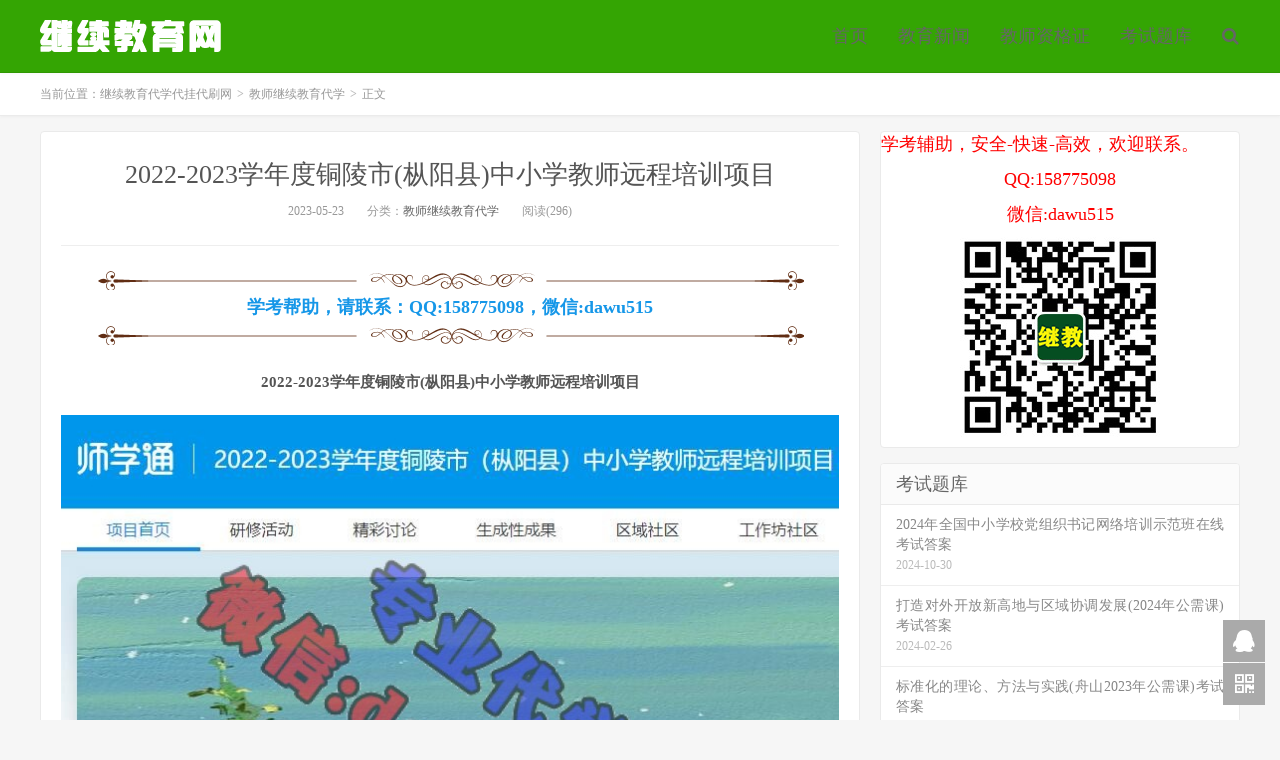

--- FILE ---
content_type: text/html; charset=UTF-8
request_url: https://www.9151.org/18789
body_size: 4763
content:
<!DOCTYPE HTML>
<html>
<head>
<meta charset="UTF-8">
<link rel="dns-prefetch" href="//apps.bdimg.com">
<meta http-equiv="X-UA-Compatible" content="IE=11,IE=10,IE=9,IE=8">
<meta name="viewport" content="width=device-width, initial-scale=1.0, user-scalable=0, minimum-scale=1.0, maximum-scale=1.0">
<meta name="apple-mobile-web-app-title" content="继续教育代学代挂代刷网">
<meta http-equiv="Cache-Control" content="no-siteapp">
<title>2022-2023学年度铜陵市(枞阳县)中小学教师远程培训项目-继续教育代学代挂代刷网</title>
<link rel='stylesheet' id='_bootstrap-css'  href='https://www.9151.org/wp-content/themes/xuexi/css/bootstrap.min.css?ver=5.1' type='text/css' media='all' />
<link rel='stylesheet' id='_fontawesome-css'  href='https://www.9151.org/wp-content/themes/xuexi/css/font-awesome.min.css?ver=5.1' type='text/css' media='all' />
<link rel='stylesheet' id='_main-css'  href='https://www.9151.org/wp-content/themes/xuexi/css/main.css?ver=5.1' type='text/css' media='all' />
<script type='text/javascript'>
/* <![CDATA[ */
var IwNRCargs = {"rightclick":"Y","draganddrop":"Y"};
/* ]]> */
</script>
<script type='text/javascript' src='https://www.9151.org/wp-content/plugins/image-watermark/js/no-right-click.js?ver=1.6.5'></script>
<script type='text/javascript' src='https://www.9151.org/wp-content/themes/xuexi/js/libs/jquery.min.js?ver=5.1'></script>
<link rel="canonical" href="https://www.9151.org/18789" />
<meta name="keywords" content="2022-2023学年度铜陵市(枞阳县)中小学教师远程培训项目, 铜陵市(枞阳县)中小学教师远程培训项目, 教师继续教育代学">
<meta name="description" content="2022-2023学年度铜陵市(枞阳县)中小学教师远程培训项目">
<style>a:hover, .site-navbar li:hover > a, .site-navbar li.active a:hover, .site-navbar a:hover, .search-on .site-navbar li.navto-search a, .topbar a:hover, .site-nav li.current-menu-item > a, .site-nav li.current-menu-parent > a, .site-search-form a:hover, .branding-primary .btn:hover, .title .more a:hover, .excerpt h2 a:hover, .excerpt .meta a:hover, .excerpt-minic h2 a:hover, .excerpt-minic .meta a:hover, .article-content .wp-caption:hover .wp-caption-text, .article-content a, .article-nav a:hover, .relates a:hover, .widget_links li a:hover, .widget_categories li a:hover, .widget_ui_comments strong, .widget_ui_posts li a:hover .text, .widget_ui_posts .nopic .text:hover , .widget_meta ul a:hover, .tagcloud a:hover, .textwidget a, .textwidget a:hover, .sign h3, #navs .item li a, .url, .url:hover, .excerpt h2 a:hover span, .widget_ui_posts a:hover .text span, .widget-navcontent .item-01 li a:hover span, .excerpt-minic h2 a:hover span, .relates a:hover span{color: #2CDB87;}.btn-primary, .label-primary, .branding-primary, .post-copyright:hover, .article-tags a, .pagination ul > .active > a, .pagination ul > .active > span, .pagenav .current, .widget_ui_tags .items a:hover, .sign .close-link, .pagemenu li.active a, .pageheader, .resetpasssteps li.active, #navs h2, #navs nav, .btn-primary:hover, .btn-primary:focus, .btn-primary:active, .btn-primary.active, .open > .dropdown-toggle.btn-primary, .tag-clouds a:hover{background-color: #2CDB87;}.btn-primary, .search-input:focus, #bdcs .bdcs-search-form-input:focus, #submit, .plinks ul li a:hover,.btn-primary:hover, .btn-primary:focus, .btn-primary:active, .btn-primary.active, .open > .dropdown-toggle.btn-primary{border-color: #2CDB87;}.search-btn, .label-primary, #bdcs .bdcs-search-form-submit, #submit, .excerpt .cat{background-color: #2CDB87;}.excerpt .cat i{border-left-color:#2CDB87;}@media (max-width: 720px) {.site-navbar li.active a, .site-navbar li.active a:hover, .m-nav-show .m-icon-nav{color: #2CDB87;}}@media (max-width: 480px) {.pagination ul > li.next-page a{background-color:#2CDB87;}}.post-actions .action.action-like{background-color: #2CDB87;}.catleader h1{border-left-color: #2CDB87;}</style>
<!--HEADER_CODE_START-->
<meta name="baidu_union_verify" content="5bec617ad1283be808a4c8cf2b90c402">
<!--HEADER_CODE_END-->
<link rel="shortcut icon" href="https://www.9151.org/favicon.ico">
<!--[if lt IE 9]><script src="https://www.9151.org/wp-content/themes/xuexi/js/libs/html5.min.js"></script><![endif]-->
</head>
<body class="post-template-default single single-post postid-18789 single-format-standard nav_fixed m-excerpt-cat topbar-off site-layout-2 text-justify-on">
<header class="header">
	<div class="container">
		<div class="logo"><a href="https://www.9151.org" title="继续教育代学_中小学教师继续教育学时学分代学代挂代刷_专业技术人员继续教育代学_公需科目代学_专业课代学-继续教育代学网"><img src="https://www.9151.org/wp-content/uploads/2022/04/66.png" alt="继续教育代学_中小学教师继续教育学时学分代学代挂代刷_专业技术人员继续教育代学_公需科目代学_专业课代学-继续教育代学网">继续教育代学代挂代刷网</a></div>				<ul class="site-nav site-navbar">
			<li id="menu-item-38" class="menu-item menu-item-type-custom menu-item-object-custom menu-item-home menu-item-38"><a href="https://www.9151.org">首页</a></li>
<li id="menu-item-29" class="menu-item menu-item-type-taxonomy menu-item-object-category menu-item-29"><a href="https://www.9151.org/xinwen">教育新闻</a></li>
<li id="menu-item-35" class="menu-item menu-item-type-taxonomy menu-item-object-category menu-item-35"><a href="https://www.9151.org/zigezheng">教师资格证</a></li>
<li id="menu-item-4612" class="menu-item menu-item-type-taxonomy menu-item-object-category menu-item-4612"><a href="https://www.9151.org/tiku">考试题库</a></li>
							<li class="navto-search"><a href="javascript:;" class="search-show active"><i class="fa fa-search"></i></a></li>
					</ul>
						<i class="fa fa-bars m-icon-nav"></i>
			</div>
</header>
<div class="site-search">
	<div class="container">
		<form method="get" class="site-search-form" action="https://www.9151.org/" ><input class="search-input" name="s" type="text" placeholder="输入关键字" value=""><button class="search-btn" type="submit"><i class="fa fa-search"></i></button></form>	</div>
</div>	<div class="breadcrumbs">
		<div class="container">当前位置：<a href="https://www.9151.org">继续教育代学代挂代刷网</a> <small>></small> <a href="https://www.9151.org/jiaoshi">教师继续教育代学</a> <small>></small> 正文</div>
	</div>
<section class="container">
	<div class="content-wrap">
	<div class="content">
				<header class="article-header">
			<h1 class="article-title"><a href="https://www.9151.org/18789">2022-2023学年度铜陵市(枞阳县)中小学教师远程培训项目</a></h1>
			<div class="article-meta">
				<span class="item">2023-05-23</span>
												<span class="item">分类：<a href="https://www.9151.org/jiaoshi" rel="category tag">教师继续教育代学</a></span>
				<span class="item post-views">阅读(296)</span>				
				<span class="item"></span>
			</div>
		</header>
				<article class="article-content">
			<div class="asb asb-post asb-post-01"><center><img src=https://www.9151.org/wp-content/uploads/2018/12/20160407194328_11274.png></img></center>
<strong><font color="#1697e8" size=4>学考帮助，请联系：QQ:158775098，微信:dawu515</font></strong>
<center><img src=https://www.9151.org/wp-content/uploads/2018/12/20160407194328_11274.png></img></center></div>			<p style="text-align: center;"><strong>2022-2023学年度铜陵市(枞阳县)中小学教师远程培训项目</strong></p>
<p><strong><img class="alignnone size-full wp-image-18790 aligncenter" src="https://www.9151.org/wp-content/uploads/2023/05/2-2.jpg" alt="" width="782" height="558" srcset="https://www.9151.org/wp-content/uploads/2023/05/2-2.jpg 782w, https://www.9151.org/wp-content/uploads/2023/05/2-2-300x214.jpg 300w, https://www.9151.org/wp-content/uploads/2023/05/2-2-768x548.jpg 768w" sizes="(max-width: 782px) 100vw, 782px" /></strong></p>
		</article>
		
			<hr>
        </font>
		<hr>
		</font>
		<hr>
		
										<div class="post-copyright">本文链接：<a href="https://www.9151.org">继续教育代学代挂代刷网</a> &raquo; <a href="https://www.9151.org/18789">2022-2023学年度铜陵市(枞阳县)中小学教师远程培训项目</a> <a href="https://www.9151.org/18789">https://www.9151.org/18789</a>  </div>		
					<div class="action-share"></div>
		
		<div class="article-tags">标签：<a href="https://www.9151.org/tag/2022-2023%e5%ad%a6%e5%b9%b4%e5%ba%a6%e9%93%9c%e9%99%b5%e5%b8%82%e6%9e%9e%e9%98%b3%e5%8e%bf%e4%b8%ad%e5%b0%8f%e5%ad%a6%e6%95%99%e5%b8%88%e8%bf%9c%e7%a8%8b%e5%9f%b9%e8%ae%ad%e9%a1%b9%e7%9b%ae" rel="tag">2022-2023学年度铜陵市(枞阳县)中小学教师远程培训项目</a><a href="https://www.9151.org/tag/%e9%93%9c%e9%99%b5%e5%b8%82%e6%9e%9e%e9%98%b3%e5%8e%bf%e4%b8%ad%e5%b0%8f%e5%ad%a6%e6%95%99%e5%b8%88%e8%bf%9c%e7%a8%8b%e5%9f%b9%e8%ae%ad%e9%a1%b9%e7%9b%ae" rel="tag">铜陵市(枞阳县)中小学教师远程培训项目</a></div>
		
		
		            <nav class="article-nav">
                <span class="article-nav-prev">上一篇<br><a href="https://www.9151.org/18787" rel="prev">2023年平顶山市中、小学（幼儿园）教师继续教育全员培训（郏县）项目</a></span>
                <span class="article-nav-next">下一篇<br><a href="https://www.9151.org/18791" rel="next">桐城市2022-2023学年度中小学幼儿园教师全员远程培训项目</a></span>
            </nav>
        
		<div class="asb asb-post asb-post-02"><center><img src=https://www.9151.org/wp-content/uploads/2018/12/20160407194328_11274.png></img></center>
<strong><font color="#1697e8" size=4>学考帮助，请联系：QQ:158775098，微信:dawu515</font></strong>
<center><img src=https://www.9151.org/wp-content/uploads/2018/12/20160407194328_11274.png></img></center></div>		<div class="relates relates-thumb"><div class="title"><h3>相关推荐</h3></div><ul><li><a href="https://www.9151.org/20043"><img data-src="https://www.9151.org/wp-content/uploads/2025/11/11.png" alt="2025年平顶山市中小学（幼儿园）教师“十四五”校本研修专项培训（宝丰县）-继续教育代学代挂代刷网" src="https://www.9151.org/wp-content/themes/xuexi/img/thumbnail.png" class="thumb"></a><a href="https://www.9151.org/20043">2025年平顶山市中小学（幼儿园）教师“十四五”校本研修专项培训（宝丰县）</a></li><li><a href="https://www.9151.org/20041"><img data-src="https://www.9151.org/wp-content/uploads/2025/11/10.png" alt="“ 国培计划（2025）”—内蒙古自治区中小学教师信息技术应用能力提升工程-继续教育代学代挂代刷网" src="https://www.9151.org/wp-content/themes/xuexi/img/thumbnail.png" class="thumb"></a><a href="https://www.9151.org/20041">“ 国培计划（2025）”—内蒙古自治区中小学教师信息技术应用能力提升工程</a></li><li><a href="https://www.9151.org/20039"><img data-src="https://www.9151.org/wp-content/uploads/2025/11/9.png" alt="25年下鄞州区幼儿园语言领域课程实施能力提升初级培训班-继续教育代学代挂代刷网" src="https://www.9151.org/wp-content/themes/xuexi/img/thumbnail.png" class="thumb"></a><a href="https://www.9151.org/20039">25年下鄞州区幼儿园语言领域课程实施能力提升初级培训班</a></li><li><a href="https://www.9151.org/20037"><img data-src="https://www.9151.org/wp-content/uploads/2025/11/8.png" alt="“国培计划（ 2025 ）”——重庆市基础教育名师培养对象培训（初中心理健康）-继续教育代学代挂代刷网" src="https://www.9151.org/wp-content/themes/xuexi/img/thumbnail.png" class="thumb"></a><a href="https://www.9151.org/20037">“国培计划（ 2025 ）”——重庆市基础教育名师培养对象培训（初中心理健康）</a></li><li><a href="https://www.9151.org/20035"><img data-src="https://www.9151.org/wp-content/uploads/2025/11/7.png" alt="2025年平顶山市中小学（幼儿园）教师“十四五”校本研修专项培训（鲁山县）-继续教育代学代挂代刷网" src="https://www.9151.org/wp-content/themes/xuexi/img/thumbnail.png" class="thumb"></a><a href="https://www.9151.org/20035">2025年平顶山市中小学（幼儿园）教师“十四五”校本研修专项培训（鲁山县）</a></li><li><a href="https://www.9151.org/20033"><img data-src="https://www.9151.org/wp-content/uploads/2025/11/6.png" alt="“国培计划（2025）”——重庆市农村教师学科素养提升培训（小学英语）（二师）-继续教育代学代挂代刷网" src="https://www.9151.org/wp-content/themes/xuexi/img/thumbnail.png" class="thumb"></a><a href="https://www.9151.org/20033">“国培计划（2025）”——重庆市农村教师学科素养提升培训（小学英语）（二师）</a></li><li><a href="https://www.9151.org/20031"><img data-src="https://www.9151.org/wp-content/uploads/2025/11/5.png" alt="2025年杨浦区中小学教师人工智能赋能教学创新实践在线培训课程-继续教育代学代挂代刷网" src="https://www.9151.org/wp-content/themes/xuexi/img/thumbnail.png" class="thumb"></a><a href="https://www.9151.org/20031">2025年杨浦区中小学教师人工智能赋能教学创新实践在线培训课程</a></li><li><a href="https://www.9151.org/20029"><img data-src="https://www.9151.org/wp-content/uploads/2025/11/4.png" alt="上海市长宁区2025年度教师课程培训-继续教育代学代挂代刷网" src="https://www.9151.org/wp-content/themes/xuexi/img/thumbnail.png" class="thumb"></a><a href="https://www.9151.org/20029">上海市长宁区2025年度教师课程培训</a></li></ul></div>					</div>
	</div>
	<div class="sidebar">
<div class="widget widget_ui_asb"><div class="item"><font color=red size=4>学考辅助，安全-快速-高效，欢迎联系。<p><p>

<center>QQ:158775098<p><p>
微信:dawu515<p>
</font>
<p>

<img src="https://www.9151.org/wei.png"> </center></div></div><div class="widget widget_ui_posts"><h3>考试题库</h3><ul class="nopic"><li><a href="https://www.9151.org/19791"><span class="text">2024年全国中小学校党组织书记网络培训示范班在线考试答案</span><span class="muted">2024-10-30</span></a></li>
<li><a href="https://www.9151.org/19222"><span class="text">打造对外开放新高地与区域协调发展(2024年公需课)考试答案</span><span class="muted">2024-02-26</span></a></li>
<li><a href="https://www.9151.org/19107"><span class="text">标准化的理论、方法与实践(舟山2023年公需课)考试答案</span><span class="muted">2023-12-25</span></a></li>
<li><a href="https://www.9151.org/19069"><span class="text">2023下半年全国大学生预备党员网络培训班在线考试参考答案</span><span class="muted">2023-11-22</span></a></li>
<li><a href="https://www.9151.org/19000"><span class="text">重庆市2023年度普法考试参考答案</span><span class="muted">2023-11-13</span></a></li>
<li><a href="https://www.9151.org/18239"><span class="text">【信息技术与学科教学融合培训（50学时）】在线考试答案</span><span class="muted">2022-08-25</span></a></li>
<li><a href="https://www.9151.org/18238"><span class="text">【班主任工作提升专题培训（25学时）】在线考试答案</span><span class="muted">2022-08-25</span></a></li>
<li><a href="https://www.9151.org/18237"><span class="text">【师德师风教育专题培训（25学时）】在线考试答案</span><span class="muted">2022-08-25</span></a></li>
<li><a href="https://www.9151.org/18236"><span class="text">【“双减”背景下学校教育生态重构专题（50学时）】在线考试答案</span><span class="muted">2022-08-25</span></a></li>
<li><a href="https://www.9151.org/18235"><span class="text">学科教学能力提升（50学时）】在线考试答案</span><span class="muted">2022-08-25</span></a></li>
</ul></div>		<div class="widget widget_recent_entries">		<h3>考试题库</h3>		<ul>
					<li>
				<a href="https://www.9151.org/20043">2025年平顶山市中小学（幼儿园）教师“十四五”校本研修专项培训（宝丰县）</a>
						</li>
					<li>
				<a href="https://www.9151.org/20041">“ 国培计划（2025）”—内蒙古自治区中小学教师信息技术应用能力提升工程</a>
						</li>
					<li>
				<a href="https://www.9151.org/20039">25年下鄞州区幼儿园语言领域课程实施能力提升初级培训班</a>
						</li>
					<li>
				<a href="https://www.9151.org/20037">“国培计划（ 2025 ）”——重庆市基础教育名师培养对象培训（初中心理健康）</a>
						</li>
					<li>
				<a href="https://www.9151.org/20035">2025年平顶山市中小学（幼儿园）教师“十四五”校本研修专项培训（鲁山县）</a>
						</li>
					<li>
				<a href="https://www.9151.org/20033">“国培计划（2025）”——重庆市农村教师学科素养提升培训（小学英语）（二师）</a>
						</li>
					<li>
				<a href="https://www.9151.org/20031">2025年杨浦区中小学教师人工智能赋能教学创新实践在线培训课程</a>
						</li>
					<li>
				<a href="https://www.9151.org/20029">上海市长宁区2025年度教师课程培训</a>
						</li>
					<li>
				<a href="https://www.9151.org/20027">岳阳市中职教师网络研修（2022年、2023年补修）</a>
						</li>
					<li>
				<a href="https://www.9151.org/20025">2025 年义教薄改-万名优秀中青年教师培育网络研修（平顶山学院）</a>
						</li>
				</ul>
		</div>		</div></section>


<footer class="footer">
	<div class="container">
					<div class="flinks">
							</div>
						<p>&copy; 2026 <a href="https://www.9151.org">继续教育网</a> &nbsp; <a href="https://www.9151.org" target="_blank">继续教育代学</a>

</p>
		<script type="text/javascript" src="https://www.9151.org/tj.js" ></script>	</div>
</footer>


<div class="rollbar rollbar-rb"><ul><li><a target="_blank" href="http://wpa.qq.com/msgrd?v=3&uin=158775098&site=qq&menu=yes"><i class="fa fa-qq"></i><span>QQ:158775098</span></a><h6>QQ:158775098<i></i></h6></li><li class="rollbar-qrcode"><a href="javascript:;"><i class="fa fa-qrcode"></i><span>微信:dawu515</span></a><h6>关注微信<img src="https://www.9151.org/wei.jpg"><i></i></h6></li><li class="rollbar-totop"><a href="javascript:(scrollTo());"><i class="fa fa-angle-up"></i><span>回顶</span></a><h6>回顶部<i></i></h6></li></ul></div>
<script>
window.jsui={
	www: 'https://www.9151.org',
	uri: 'https://www.9151.org/wp-content/themes/xuexi',
	ver: '5.1',
	roll: ["1","2"],
	ajaxpager: '2',
	url_rp: 'https://www.9151.org/daan'
};
</script>
<script type='text/javascript' src='https://www.9151.org/wp-content/themes/xuexi/js/libs/bootstrap.min.js?ver=5.1'></script>
<script type='text/javascript' src='https://www.9151.org/wp-content/themes/xuexi/js/loader.js?ver=5.1'></script>
<script type='text/javascript' src='https://www.9151.org/wp-includes/js/wp-embed.min.js?ver=4.8.25'></script>
</body>
</html>